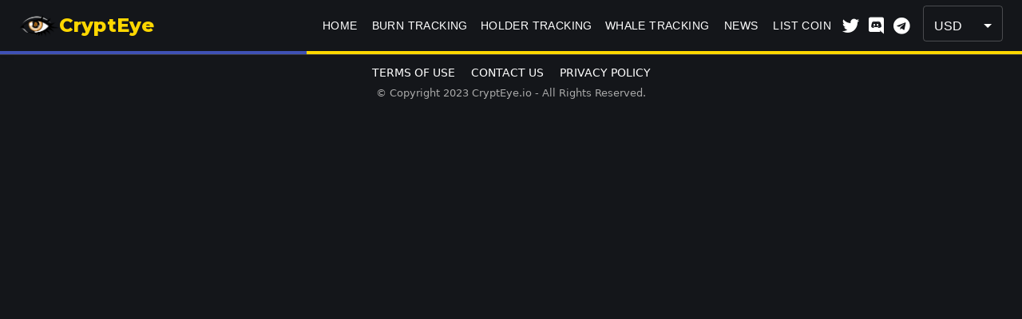

--- FILE ---
content_type: text/html; charset=utf-8
request_url: https://www.crypteye.io/burntracker/coins/biconomy-exchange-token/btx/0xdd85f7e8c117ee9307ec8d53ee9866d9f009d6f1189bc3a3c35a3dc104858adb/757594
body_size: 1326
content:
<!doctype html><html lang="en"><head><meta charset="utf-8"/><link rel="icon" href="/favicon.ico"/><meta name="viewport" content="width=device-width,initial-scale=1"/><meta name="theme-color" content="#000000"/><title>BIT Token Burn Transaction | Crypt Eye</title><meta name="description" content="1,140,000.06 $BIT coins have been burned. "/><meta name="keywords" content="Burn BIT Coin, BIT Coin Total Burned Supply, BIT Burn Watcher, BIT Burn Tracker, BIT Coin Burn Rate, BIT Coin Total Supply, BIT Coin Circulating Supply, BICONOMY-EXCHANGE-TOKEN Coin, Doge Burn, Ethereum Burn, Meme Coins burn, Meme Coins"/><meta property="og:locale" content=""/><meta property="og:type" content="website"/><meta property="og:url" content="https://www.crypteye.io/burntracker/coins/biconomy-exchange-token/btx/0xdd85f7e8c117ee9307ec8d53ee9866d9f009d6f1189bc3a3c35a3dc104858adb/757594"/><meta property="og:title" content="BIT Token Burn Transaction | Crypt Eye"/><meta property="og:description" content="1,140,000.06 $BIT coins have been burned. "/><meta property="og:site_name" content="Crypt Eye"/><meta property="og:image" content="https://coin-images.coingecko.com/coins/images/18198/large/mGky0OOh_400x400.jpg?1696517697"/><meta name="twitter:card" content="summary"/><meta name="twitter:site" content="@crypteye_"/><meta name="twitter:title" content="BIT Token Burn Transaction | Crypt Eye"/><meta name="twitter:description" content="1,140,000.06 $BIT coins have been burned. "/><meta name="twitter:creator" content="@crypteye_"/><meta name="twitter:image:src" content="https://coin-images.coingecko.com/coins/images/18198/large/mGky0OOh_400x400.jpg?1696517697"/><meta name="twitter:domain" content="https://www.CryptEye.io"/><link rel="apple-touch-icon" href="/apple.png"/><link rel="manifest" href="/manifest.json"/><script async src="https://www.googletagmanager.com/gtag/js?id=G-VSKH4GGGPP"></script><script async src="https://pagead2.googlesyndication.com/pagead/js/adsbygoogle.js?client=ca-pub-2662976259213562" crossorigin="anonymous"></script><script>function gtag(){dataLayer.push(arguments)}window.dataLayer=window.dataLayer||[],gtag("js",new Date),gtag("config","G-VSKH4GGGPP")</script><link rel="stylesheet" href="https://cdnjs.cloudflare.com/ajax/libs/font-awesome/4.7.0/css/font-awesome.min.css"/><link rel="stylesheet" href="https://use.fontawesome.com/releases/v5.8.1/css/all.css" integrity="sha384-50oBUHEmvpQ+1lW4y57PTFmhCaXp0ML5d60M1M7uH2+nqUivzIebhndOJK28anvf" crossorigin="anonymous"/><script defer="defer" src="/static/js/main.86d88c27.js"></script><link href="/static/css/main.64ff7cdb.css" rel="stylesheet"></head><body><style>.ads-container{text-align:center;padding-top:5px}.ad-frame{width:320px;height:100px;border:0;padding:0;overflow:hidden;background-color:transparent;display:block;margin:0 auto}.ad-frame.hidden{display:none}@media (min-width:665px){.ads-container{display:flex;justify-content:center}.ad-frame{margin:0}.ad-frame:not(:last-child){margin-right:5px}.ad-frame.hidden{display:block}}</style><noscript>You need to enable JavaScript to run this app.</noscript><div><div id="root"></div><div id="homefooter" style="background-color:#14161a"><footer style="width:100%;border-width:1px;border-color:#3a3a3a;border-top-style:solid;padding-top:12px;padding-bottom:1px"><div><section class="text-center d-flex d-lg-flex justify-content-center justify-content-lg-center" style="text-align:center;font-size:14px"><a href="/terms-of-use" style="color:#fff;margin-left:10px;margin-right:10px;text-decoration:none;cursor:pointer;text-transform:uppercase;align-items:center">Terms Of Use </a><a href="/contact-us" style="color:#fff;margin-left:10px;margin-right:10px;text-decoration:none;cursor:pointer;text-transform:uppercase;align-items:center">Contact Us </a><a href="/privacy-policy" style="color:#fff;margin-left:10px;margin-right:10px;text-decoration:none;cursor:pointer;text-transform:uppercase;align-items:center">Privacy Policy</a></section><section style="margin-top:5px"><p style="color:#a9a9a9;text-align:center;font-size:13px">&copy; Copyright 2023 CryptEye.io - All Rights Reserved.</p></section></div></footer></div></div></body></html>

--- FILE ---
content_type: text/html; charset=utf-8
request_url: https://www.google.com/recaptcha/api2/aframe
body_size: 270
content:
<!DOCTYPE HTML><html><head><meta http-equiv="content-type" content="text/html; charset=UTF-8"></head><body><script nonce="XZ7YT-eRX2X9PjHJESdsGw">/** Anti-fraud and anti-abuse applications only. See google.com/recaptcha */ try{var clients={'sodar':'https://pagead2.googlesyndication.com/pagead/sodar?'};window.addEventListener("message",function(a){try{if(a.source===window.parent){var b=JSON.parse(a.data);var c=clients[b['id']];if(c){var d=document.createElement('img');d.src=c+b['params']+'&rc='+(localStorage.getItem("rc::a")?sessionStorage.getItem("rc::b"):"");window.document.body.appendChild(d);sessionStorage.setItem("rc::e",parseInt(sessionStorage.getItem("rc::e")||0)+1);localStorage.setItem("rc::h",'1768959083490');}}}catch(b){}});window.parent.postMessage("_grecaptcha_ready", "*");}catch(b){}</script></body></html>